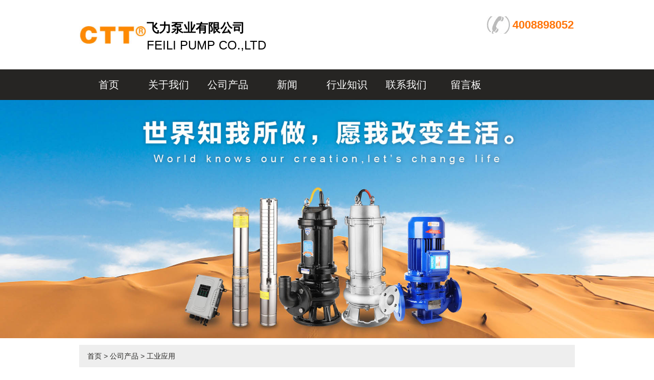

--- FILE ---
content_type: text/html; charset=utf-8
request_url: https://www.feiliby.com/dsfdgfdggffh/frtgrhtrhtrhrtyt.html
body_size: 5169
content:
<!doctype html>
<html>
<head>
<meta charset="utf-8">
<title>G型螺杆泵-飞力泵业有限公司</title>
<meta name="description" content="飞力泵业有限公司是一家G型螺杆泵品牌厂家，主要生产销售各型号G型螺杆泵等，G型螺杆泵价格优惠，广受客户好评，业务覆盖全国，主要覆盖上海、广州、南京、无锡、台州、温州、济南、博山等地。">
<meta name="keywords" content="G型螺杆泵">
<meta name="viewport" content="width=device-width, initial-scale=1.0, maximum-scale=1, minimum-scale=1, user-scalable=no">
<meta name="applicable-device" content="pc">
<meta name="apple-mobile-web-app-title" content="G型螺杆泵">
<meta name="application-name" content="飞力泵业有限公司">
<meta property="og:type" content="product">
<meta property="og:site_name" content="飞力泵业有限公司">
<meta property="og:category" content="工业应用">
<meta property="og:image" content="https://www.feiliby.com/Content/File_Img/S_Product/small/2022-07-26/202207260923152095.jpg">
<meta property="og:title" content="G型螺杆泵">
<meta property="og:description" content="飞力泵业有限公司是一家G型螺杆泵品牌厂家，主要生产销售各型号G型螺杆泵等，G型螺杆泵价格优惠，广受客户好评，业务覆盖全国，主要覆盖上海、广州、南京、无锡、台州、温州、济南、博山等地。">
<meta property="og:tag" content="G型螺杆泵">
<meta property="og:url" content="https://www.feiliby.com/dsfdgfdggffh/frtgrhtrhtrhrtyt.html">
<link href="https://www.feiliby.com/dsfdgfdggffh/frtgrhtrhtrhrtyt.html" rel="canonical">
<link href="http://m.feiliby.com/dsfdgfdggffh/frtgrhtrhtrhrtyt.html" rel="alternate" media="only screen and (max-width: 640px)">
<link href="/Content/File_Img/feiliby.com/favicon.ico" rel="shortcut icon" type="image/x-icon">
<link href="/Content/C_IMG/m261/raisinblack/style.css" rel="stylesheet" type="text/css">
<script src="/Content/C_JS/m261/jquery-3.6.1.js"></script>
<script src="/Content/C_JS/common.js"></script>
</head>
<body>

<header>
  <div class="top container">
    <div class="top_left"><a href="https://www.feiliby.com/" class="logo"><img src="/Content/File_Img/feiliby.com/logo22132.jpg" alt="飞力泵业有限公司"></a>
      <div class="head_logo"><p><strong>飞力泵业有限公司</strong></p><p>FEILI PUMP CO.,LTD</p></div>
    </div>
    <div class="top_right">
      <p></p>
      <p>4008898052</p>
    </div>

  </div>
  <div class="top_list" id="nav">
    <ul class="top_nav nav_cn site_22132">
      <li><a href="https://www.feiliby.com/" class="inmenu">首页</a></li>
<li><a href="https://www.feiliby.com/about-us" class="inmenu">关于我们</a></li>
<li onmouseover="displaySubMenu(this)" onmouseout="hideSubMenu(this)"><a href="https://www.feiliby.com/products" class="inmenu_1">公司产品</a>
<ul class="submenu"><li class="side_nav1" id="cat1"><a href="https://www.feiliby.com/safdsff/">污水处理</a></li>
<li class="side_nav1" id="cat2"><a href="https://www.feiliby.com/wqewewqr/">生活供水</a></li>
<li class="side_nav1" id="cat3"><a href="https://www.feiliby.com/dsfdgfdggffh/">工业应用</a></li>
<li class="side_nav1" id="cat4"><a href="https://www.feiliby.com/dfdsgfdhgf/">农田排灌</a></li>
<li class="side_nav1" id="cat5"><a href="https://www.feiliby.com/qwesdsf/">管道增压</a></li>
<li class="side_nav1" id="cat6"><a href="https://www.feiliby.com/rewrretgretg/">钢铁能源</a></li>
</ul></li>
<li><a href="https://www.feiliby.com/newslist-1" class="inmenu">新闻</a></li>
<li><a href="https://www.feiliby.com/industrylist-1" class="inmenu">行业知识</a></li>
<li><a href="https://www.feiliby.com/contact-us" class="inmenu">联系我们</a></li>
<li><a href="https://www.feiliby.com/inquiry" class="inmenu">留言板</a></li>

    </ul>
    <div class="m_992"><span class="fl">栏目导航</span><span class="fr nbtn">Menu</span></div>
  </div>
</header>
<div class="inner-banner"><img src="/Content/File_Img/feiliby.com/banner22132.jpg?rnd=0.142741405005912" alt="Banner"></div>
<div class="body container"><div class="bPosition"><a href="https://www.feiliby.com/">首页</a> > <a href="https://www.feiliby.com/products">公司产品</a> > <a href="https://www.feiliby.com/dsfdgfdggffh/">工业应用</a> </div>
  <div class="inner clearfix">
    <div class="sidebar">
      <div class="ctit">
        <h3>产品类别</h3>
      </div>
      <ul class="sf-menu">
<li class="menu-item LiLevel1" id="cat1"><a href="https://www.feiliby.com/safdsff/">污水处理</a></li>

<li class="menu-item LiLevel1" id="cat2"><a href="https://www.feiliby.com/wqewewqr/">生活供水</a></li>

<li class="menu-item LiLevel1" id="cat3"><a href="https://www.feiliby.com/dsfdgfdggffh/">工业应用</a></li>

<li class="menu-item LiLevel1" id="cat4"><a href="https://www.feiliby.com/dfdsgfdhgf/">农田排灌</a></li>

<li class="menu-item LiLevel1" id="cat5"><a href="https://www.feiliby.com/qwesdsf/">管道增压</a></li>

<li class="menu-item LiLevel1" id="cat6"><a href="https://www.feiliby.com/rewrretgretg/">钢铁能源</a></li>
</ul>
      <ul class="contact_ul">
        <p>地址：浙江省台州市温岭市大溪镇山市下坦头工业园区飞力泵业&nbsp; &nbsp;</p><p>服务热线：0576-86336332&nbsp; &nbsp;</p><p>咨询热线：4008898052</p><p>邮箱：feili_pump@163.com</p>
      </ul>
    </div>
    <div class="main">
      <div class="pcon_l"><div class="singglepic"><img id="ImgProDetail_My" src="/Content/File_Img/S_Product/2022-07-26/202207260923152095.jpg" border="0" alt="G型螺杆泵" title="G型螺杆泵"/></div></div>
      <div class="pcon">
        <div class="pcon_r">
          <h1 class="pd-title">G型螺杆泵</h1>
        </div>
        <div class="tit">产品详情</div>
        <div class="pinfo"><input type="hidden" id="productID" name="productID" value="508088" /><p style="text-align: left; text-indent: 0em;"><span style="font-size: 16px; background-color: rgb(146, 208, 80);"><strong><span style="font-size: 16px; color: rgb(51, 51, 51); font-family: Helvetica;">产品介绍</span></strong></span></p><p style="text-align: left; text-indent: 0em;"><span style="color: rgb(51, 51, 51); font-family: Helvetica; font-size: 14px; background-color: rgb(255, 255, 255);">&nbsp; &nbsp; G型单螺杆泵主要工作部件是偏心螺杆(转子)和固定的衬套(定子)。</span></p><p style="text-align: left; text-indent: 0em;"><span style="color: rgb(51, 51, 51); font-family: Helvetica; font-size: 14px; background-color: rgb(255, 255, 255);">&nbsp; &nbsp; 由于该二部件的特殊几何形状，分别形成单独的密封容腔，介质由轴向均匀推行流动，内部流速低，容积保持不变，压力稳定，因而不会产生涡流和搅动。每级泵的输出压力为0.6MPa,扬程60m(清水)，自吸高度一般在6m,适用于输送介质温度80℃以下(特殊要求可达150℃&nbsp;)。<br/>&nbsp; &nbsp;&nbsp;因定子先用多种弹性材料制成，所以这种泵对高粘度流体的输送和含有硬质悬浮颗粒介质或含有纤维介质的输送，有一般泵种所以能胜任的特性。其流量与转速成正比。<br/>&nbsp;&nbsp;&nbsp;&nbsp;传动可采用联轴器直接传动，或采用调速电机，三角带，变速箱等装置变速。<br/>&nbsp;&nbsp;&nbsp;&nbsp;这种泵零件少，结构紧凑，体积小，维修简便，转子和定子是本泵的易损件，结构简单，便于装拆。</span></p><p style="text-align: left; text-indent: 0em;"><span style="color: rgb(51, 51, 51); font-family: Helvetica; font-size: 14px; background-color: rgb(255, 255, 255);"><br/></span></p><p style="text-align: left;"><span style="font-size: 16px; background-color: rgb(146, 208, 80);"><strong><span style="background-color: rgb(146, 208, 80); font-size: 16px; color: rgb(51, 51, 51); font-family: Helvetica;">适用场所</span></strong></span></p><p style="text-align: left;"><span style="color: rgb(51, 51, 51); font-family: Helvetica; font-size: 14px; background-color: rgb(255, 255, 255);">1.&nbsp;环境保护:工业污水、生活污水、含有固体颗粒及短纤维的污泥浊水的输送。特别适用于油水分离器，板框压滤机等设备。<br/>2. 船舶工业:轮底清洗、油水、油渣、油污水等介质的输送。<br/>3. 石油工业:输送原油。近年来，尤其成功地抽吸地下千米之深的原油与水的混合物，煤田里的煤田气和水的混合物，从而大<br/>大降低了机械采油、采煤田气的成本。当油田到了后期，使用螺杆泵往地层内灌注聚合物增加油田采收率。<br/>4. 医药、日化:各种粘调浆、乳化液、各种软膏化装品等的输送。<br/>5. 食品罐头业:各种粘稠淀粉、食油、蜂密、精酱、果浆、奶油、鱼糜肉糜以及其下脚料的输送。<br/>6. 酿造业:各种发酵粘稠液、浓酒槽、粮食制品渣各种酱类、浆和含有块关固态物的粘液等。<br/>7. 建筑工业:水泥沙浆、石灰浆、涂料及其经糊状体的喷涂与输送。<br/>8. 采矿工业:矿井内的含固体颗粒的地下和污浆水等排送到地面。<br/>9. 化学工业:各种悬浮液、油脂、各种胶体浆、各种粘合剂。<br/>10. 印刷、造纸工业:高粘度油墨、墙纸的PVC高分子塑料糊和各种浓度的纸浆，短纤维浆料的输送。</span></p><p style="text-align: left;"><span style="color: rgb(51, 51, 51); font-family: Helvetica; font-size: 14px; background-color: rgb(255, 255, 255);"><br/></span></p><p style="text-align: left;"><span style="font-size: 16px; background-color: rgb(146, 208, 80);"><strong><span style="background-color: rgb(146, 208, 80); font-size: 16px; color: rgb(51, 51, 51); font-family: Helvetica;">性能范围</span></strong></span></p><p style="text-align: left;"><span style="color: rgb(51, 51, 51); font-family: Helvetica; font-size: 14px; background-color: rgb(255, 255, 255);">额定流量：0.8~150m³/h</span></p><p style="text-align: left;"><span style="color: rgb(51, 51, 51); font-family: Helvetica; font-size: 14px; background-color: rgb(255, 255, 255);">额定扬程：60-120m</span></p><p style="text-align: left;"><span style="color: rgb(51, 51, 51); font-family: Helvetica; font-size: 14px; background-color: rgb(255, 255, 255);">功率：0.75~37kw</span></p><p style="text-align: left;"><span style="color: rgb(51, 51, 51); font-family: Helvetica; font-size: 14px; background-color: rgb(255, 255, 255);">电压：380v</span></p><p style="text-align: left;"><span style="color: rgb(51, 51, 51); font-family: Helvetica; font-size: 14px; background-color: rgb(255, 255, 255);"><br/></span></p><p style="text-align: left;"><span style="font-size: 16px; background-color: rgb(146, 208, 80);"><strong><span style="background-color: rgb(146, 208, 80); font-size: 16px; color: rgb(51, 51, 51); font-family: Helvetica;">产品特点</span></strong></span></p><p style="text-align: left;"><span style="color: rgb(51, 51, 51); font-family: Helvetica; font-size: 14px; background-color: rgb(255, 255, 255);">1.&nbsp;在负压下也能输送含有气体的介质</span></p><p style="margin-left: 0px; text-indent: 0px; text-align: left;"><span style="color: rgb(51, 51, 51); font-family: Helvetica; font-size: 14px; background-color: rgb(255, 255, 255);">2.&nbsp;可输送含有纤维物和固体颗粒的液体</span></p><p style="margin-left: 0px; text-indent: 0px; text-align: left;"><span style="color: rgb(51, 51, 51); font-family: Helvetica; font-size: 14px; background-color: rgb(255, 255, 255);">3.&nbsp;机械振动小、无脉动、运行平稳</span></p><p style="margin-left: 0px; text-indent: 0px; text-align: left;"><span style="color: rgb(51, 51, 51); font-family: Helvetica; font-size: 14px; background-color: rgb(255, 255, 255);">4.&nbsp;自吸性能好，吸入性能好</span></p></div>
        <div class="rollPro">
  <h3></h3>
  <div class="wen_jt"><img onMouseDown="ISL_GoDown()" onMouseUp="ISL_StopDown()" onMouseOut="ISL_StopDown()" src="/Content/C_IMG/scroll_left.gif" alt="Left"></div>
  <div class="Cont" id="ISL_Cont">
    <div class="ScrCont">
      <div id="List1"><div class="pic"><a class="pbox" href="https://www.feiliby.com/safdsff/zfdsgfdhgf.html"><img src="/Content/File_Img/S_Product/small/2022-07-27/202207270915416893.jpg" border="0" alt="隔膜泵"></a>
  <p><a href="https://www.feiliby.com/safdsff/zfdsgfdhgf.html">隔膜泵</a></p>
</div><div class="pic"><a class="pbox" href="https://www.feiliby.com/wqewewqr/sdsfdyhgj.html"><img src="/Content/File_Img/S_Product/small/2022-07-26/202207261707515878.jpg" border="0" alt="CHM/CHLF(T)轻型卧式多级离心泵"></a>
  <p><a href="https://www.feiliby.com/wqewewqr/sdsfdyhgj.html">CHM/CHLF(T)轻型卧式多级离心泵</a></p>
</div><div class="pic"><a class="pbox" href="https://www.feiliby.com/safdsff/zxfxcfdggfh.html"><img src="/Content/File_Img/S_Product/small/2022-07-26/202207261747537149.jpg" border="0" alt="WQR耐高温排污泵"></a>
  <p><a href="https://www.feiliby.com/safdsff/zxfxcfdggfh.html">WQR耐高温排污泵</a></p>
</div><div class="pic"><a class="pbox" href="https://www.feiliby.com/safdsff/szfdsgfdjhnjjgf.html"><img src="/Content/File_Img/S_Product/small/2022-07-26/202207261749514161.jpg" border="0" alt="WQX高扬程污水泵"></a>
  <p><a href="https://www.feiliby.com/safdsff/szfdsgfdjhnjjgf.html">WQX高扬程污水泵</a></p>
</div></div>
      <div id="List2"></div>
    </div>
  </div>
  <div class="wen_jt" align="right"><img onmousedown="ISL_GoUp()" onMouseUp="ISL_StopUp()" onMouseOut="ISL_StopUp()" src="/Content/C_IMG/scroll_right.gif" alt="Right"></div>
</div>
<script src="/Content/C_JS/scroll.js" type="text/JavaScript"></script>
        <div class="tit">询盘</div>
        <div class="feedback"> 
          <script src="/Content/C_JS/Inquiry/cn/feedback.js"></script>
        </div>
      </div>
    </div>
  </div>
</div>
<footer>
  <div class="container">
    <div class="ca_logo"><img src="/Content/File_Img/feiliby.com/logo22132.jpg" alt="飞力泵业有限公司"></div>
    <div class="ca_about">
      <div class="h3">关于我们</div>
      <ul>
        <li id="liabout-us"> <a href="https://www.feiliby.com/about-us" class="inmenu">关于我们</a></li>
<li id="liproducts"> <a href="https://www.feiliby.com/products" class="inmenu_1">公司产品</a></li>
<li id="linewslist-1"> <a href="https://www.feiliby.com/newslist-1" class="inmenu">新闻</a></li>
<li id="liindustrylist-1"> <a href="https://www.feiliby.com/industrylist-1" class="inmenu">行业知识</a></li>
<li id="licontact-us"> <a href="https://www.feiliby.com/contact-us" class="inmenu">联系我们</a></li>
<li id="liinquiry"> <a href="https://www.feiliby.com/inquiry" class="inmenu">留言板</a></li>
<li id="lisitemap"><a href="https://www.feiliby.com/sitemap.xml" class="inmenu">站点地图</a></li>

      </ul>
    </div>
    <div class="ca_pro">
      <div class="h3">产品类别</div>
      <ul>
        <li><a href="https://www.feiliby.com/safdsff/">污水处理</a></li>
<li><a href="https://www.feiliby.com/wqewewqr/">生活供水</a></li>
<li><a href="https://www.feiliby.com/dsfdgfdggffh/">工业应用</a></li>
<li><a href="https://www.feiliby.com/dfdsgfdhgf/">农田排灌</a></li>
<li><a href="https://www.feiliby.com/qwesdsf/">管道增压</a></li>
<li><a href="https://www.feiliby.com/rewrretgretg/">钢铁能源</a></li>

      </ul>
    </div>
    <div class="ca_contact">
      <div class="h3">联系我们</div>
      <ul>
        <p>地址：浙江省台州市温岭市大溪镇山市下坦头工业园区飞力泵业&nbsp; &nbsp;</p><p>服务热线：0576-86336332&nbsp; &nbsp;</p><p>咨询热线：4008898052</p><p>邮箱：feili_pump@163.com</p>
      </ul>
    </div>
    <div class="ca_er"><img src="/Content/File_Img/feiliby.com/ErWei22132.jpg?rnd=550" class="ErWeiImg" alt="" /></div>
  </div>
  <div class="copy">
    <div>版权所有：飞力泵业有限公司 <a href="https://beian.miit.gov.cn">浙ICP备11041531号-2</a><img src="/Content/C_IMG/YqbYearLight2.png" class="YqbYears" alt=""><a class="e_mobile" href="http://m.feiliby.com/">手机版</a>
      <p>G型螺杆泵</p>
    </div>
  </div>
</footer>

<script src="/Content/C_JS/m261/index.js"></script>
<script src="/Content/C_JS/count.js"></script>
<script>var vIpAddress="3.140.199.149";var vSiteLangId="22132";</script>
<style>
.massage_text .masimg_box {display: flex;height: 637px;flex-direction: column;justify-content: center;}
.pinfo p {margin: 0!important;}
</style></body>
</html>

--- FILE ---
content_type: application/javascript
request_url: https://www.feiliby.com/Content/C_JS/m261/index.js
body_size: 409
content:
$(function () {
    $('.ind-pro-img').height($('.ind-pro-img').width());
    $('#nav .submenu').parent().prepend('<i class="icon-right"></i>');
    $("#nav .icon-right").on('click', function () {
        $(this).siblings('.submenu').slideToggle('slow');
        $(this).toggleClass('active');
    });
    $('.nbtn').click(function () {
        $('#nav > ul').slideToggle();
    })
});